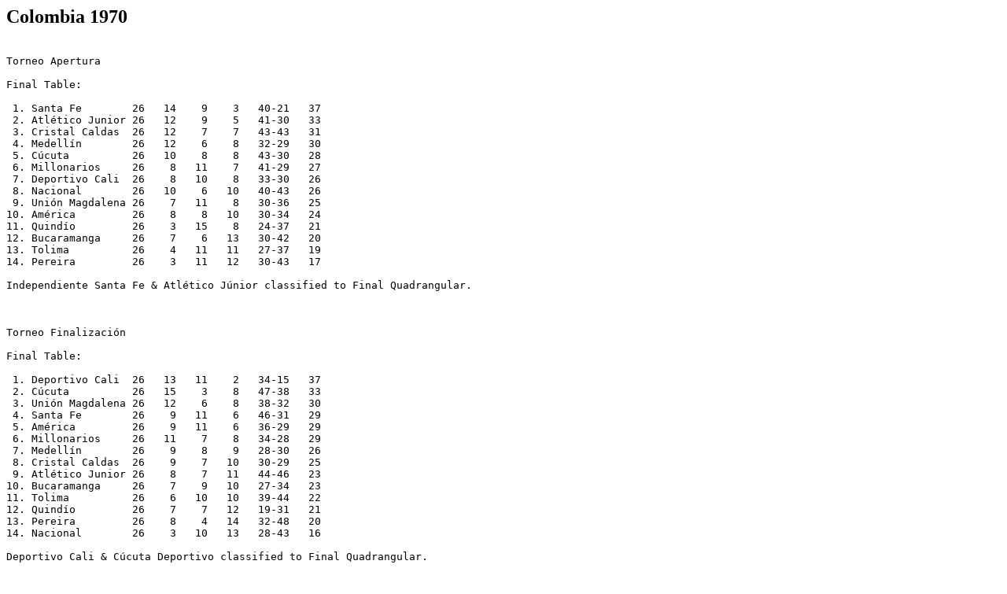

--- FILE ---
content_type: text/html
request_url: https://www.rsssf.org/tablesc/col70.html
body_size: 1435
content:
<!DOCTYPE HTML PUBLIC "-//W3C//DTD HTML 3.2 Final//EN">
<HTML>
<HEAD>
<TITLE>Colombia 1970</TITLE>
</HEAD>
<BODY>
<H2>Colombia 1970</H2>
<p>
<pre>

Torneo Apertura 

Final Table: 

 1. Santa Fe        26   14    9    3   40-21   37 
 2. Atl�tico Junior 26   12    9    5   41-30   33 
 3. Cristal Caldas  26   12    7    7   43-43   31 
 4. Medell�n        26   12    6    8   32-29   30 
 5. C�cuta          26   10    8    8   43-30   28 
 6. Millonarios     26    8   11    7   41-29   27 
 7. Deportivo Cali  26    8   10    8   33-30   26 
 8. Nacional        26   10    6   10   40-43   26 
 9. Uni�n Magdalena 26    7   11    8   30-36   25 
10. Am�rica         26    8    8   10   30-34   24 
11. Quind�o         26    3   15    8   24-37   21 
12. Bucaramanga     26    7    6   13   30-42   20 
13. Tolima          26    4   11   11   27-37   19 
14. Pereira         26    3   11   12   30-43   17 

Independiente Santa Fe & Atl�tico J�nior classified to Final Quadrangular. 



Torneo Finalizaci�n 

Final Table: 

 1. Deportivo Cali  26   13   11    2   34-15   37 
 2. C�cuta          26   15    3    8   47-38   33 
 3. Uni�n Magdalena 26   12    6    8   38-32   30 
 4. Santa Fe        26    9   11    6   46-31   29 
 5. Am�rica         26    9   11    6   36-29   29 
 6. Millonarios     26   11    7    8   34-28   29 
 7. Medell�n        26    9    8    9   28-30   26 
 8. Cristal Caldas  26    9    7   10   30-29   25 
 9. Atl�tico Junior 26    8    7   11   44-46   23 
10. Bucaramanga     26    7    9   10   27-34   23 
11. Tolima          26    6   10   10   39-44   22 
12. Quind�o         26    7    7   12   19-31   21 
13. Pereira         26    8    4   14   32-48   20 
14. Nacional        26    3   10   13   28-43   16 

Deportivo Cali & C�cuta Deportivo classified to Final Quadrangular. 



Final Quadrangular 

Dec 16: C�cuta       2-2 Santa Fe 
        Junior       2-0 Cali 
Dec 18: Santa Fe     0-0 Junior 
        Cali         5-0 C�cuta 
Dec 20: Santa Fe     0-0 Cali 
        Junior       3-1 C�cuta 
Dec 23: Junior       3-3 Santa Fe 
        C�cuta       0-0 Cali 
Dec 27: C�cuta       1-1 Junior 
        Cali         1-1 Santa Fe 
Dec 30: Santa Fe     2-0 C�cuta 
        Cali         1-0 Junior 

Final table: 

 1. Cali             6    2    3    1    7- 3    7   Libertadores 1971 
 2. J�nior           6    2    3    1    9- 6    7   Libertadores 1971 
 3. Santa Fe         6    1    5    0    8- 6    7 
 4. C�cuta           6    0    3    3    5-14    3 



Deportivo Cali champions of Colombia 1970 




Topscorers: 

Jos� Mar�a Ferrero (C�cuta)            27 
Walter Sossa (Santa Fe)                27 
Armando Miranda (J�nior)               24 
Andr�s Salazar (J�nior)                23 
Pedro Prospitti (Millonarios)          21 
Pedro Alzate (Santa Fe)                20 
Gustavo Ram�rez (C�cuta)               18 
Rigoberto Moreno (Bucaramanga)         17 
Fabio Mosquera (C�cuta)                17 
Jorge Ram�rez Gallego (Cali)           15 


<p>
<A HREF="col69.html"><cite>1969</cite></A>.
<p>
<A HREF="col71.html"><cite>1971</cite></A>.
<p>
<A HREF="colchamp.html"><cite>list of champions</cite></A>.
<p>
<A HREF="col2champ.html"><cite>list of 2nd division champions</cite></A>.
<p>
<A HREF="col3champ.html"><cite>list of 3rd division champions</cite></A>.
<p>
<A HREF="colfound.html"><cite>foundation dates clubs</cite></A>.
<p>
<A HREF="coltops.html"><cite>list of topscorers</cite></A>.


</pre>
<HR>
<A NAME="about"><H2>About this document</H2></A>
<P>Prepared and maintained by <I>Frank Ballesteros</I> for the
<A HREF="../nersssf.html">
Rec.Sport.Soccer Statistics Foundation</A>
<P><I>
Author: Frank Ballesteros
(<a href="mailto:f-balles@uniandes.edu.co">f-balles@uniandes.edu.co</a>)<BR>
Last updated: 14 Feb 2001<BR></I>
<P>
<B>(C) Copyright Frank Ballesteros and RSSSF 2000/01</B><BR>
You are free to copy this document in whole or part provided that proper
acknowledgement is given to the author. All rights reserved.
</BODY>
</HTML>
